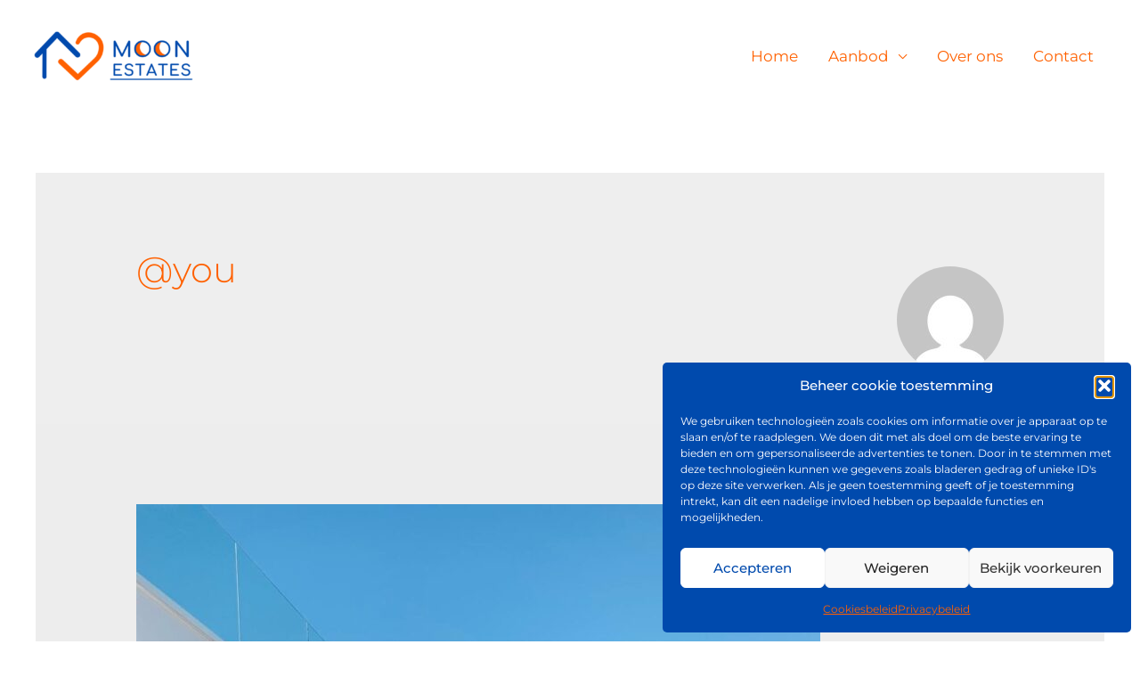

--- FILE ---
content_type: text/css
request_url: https://moon-estates.nl/wp-content/uploads/elementor/css/post-1083.css?ver=1770044941
body_size: 771
content:
.elementor-1083 .elementor-element.elementor-element-c599047 > .elementor-container > .elementor-column > .elementor-widget-wrap{align-content:flex-start;align-items:flex-start;}.elementor-1083 .elementor-element.elementor-element-c599047:not(.elementor-motion-effects-element-type-background), .elementor-1083 .elementor-element.elementor-element-c599047 > .elementor-motion-effects-container > .elementor-motion-effects-layer{background-color:#434343;background-image:url("https://moon-estates.nl/wp-content/uploads/2019/04/bg-01-free-img.jpg");background-repeat:no-repeat;background-size:cover;}.elementor-1083 .elementor-element.elementor-element-c599047 > .elementor-background-overlay{background-color:#314471;opacity:0.81;transition:background 0.3s, border-radius 0.3s, opacity 0.3s;}.elementor-1083 .elementor-element.elementor-element-c599047{transition:background 0.3s, border 0.3s, border-radius 0.3s, box-shadow 0.3s;padding:100px 0px 100px 0px;}.elementor-1083 .elementor-element.elementor-element-f01ff52 > .elementor-element-populated{margin:-50px 0px -50px 0px;--e-column-margin-right:0px;--e-column-margin-left:0px;}.elementor-1083 .elementor-element.elementor-element-0f11a27 > .elementor-widget-container{margin:0px 0px 0px 0px;}.elementor-1083 .elementor-element.elementor-element-0f11a27{text-align:center;}.elementor-1083 .elementor-element.elementor-element-0f11a27 .elementor-heading-title{font-size:40px;color:#FFFFFF;}.elementor-1083 .elementor-element.elementor-element-26772bb{--divider-border-style:solid;--divider-color:#FFFFFF;--divider-border-width:3px;}.elementor-1083 .elementor-element.elementor-element-26772bb .elementor-divider-separator{width:50px;margin:0 auto;margin-center:0;}.elementor-1083 .elementor-element.elementor-element-26772bb .elementor-divider{text-align:center;padding-block-start:5px;padding-block-end:5px;}.elementor-1083 .elementor-element.elementor-element-d55dadf{font-family:"Montserrat", Sans-serif;font-size:25px;font-weight:500;line-height:3px;color:var( --e-global-color-astglobalcolor4 );}.elementor-1083 .elementor-element.elementor-element-d55dadf a{color:#FFFFFF;}.elementor-1083 .elementor-element.elementor-element-d55dadf a:hover, .elementor-1083 .elementor-element.elementor-element-d55dadf a:focus{color:var( --e-global-color-astglobalcolor0 );}.elementor-1083 .elementor-element.elementor-element-7bcf831 .elementor-button:hover, .elementor-1083 .elementor-element.elementor-element-7bcf831 .elementor-button:focus{background-color:#FFFFFF;color:#434343;border-color:#FFFFFF;}.elementor-1083 .elementor-element.elementor-element-7bcf831 > .elementor-widget-container{margin:0px 0px 0px 0px;}.elementor-1083 .elementor-element.elementor-element-7bcf831 .elementor-button{fill:#FFFFFF;color:#FFFFFF;box-shadow:0px 0px 10px 0px rgba(0,0,0,0.5);border-style:solid;border-color:#FFFFFF;border-radius:5px 5px 5px 5px;}.elementor-1083 .elementor-element.elementor-element-7bcf831 .elementor-button:hover svg, .elementor-1083 .elementor-element.elementor-element-7bcf831 .elementor-button:focus svg{fill:#434343;}.elementor-1083 .elementor-element.elementor-element-b1cc2a3 > .elementor-widget-container{margin:-96px 30px 0px 0px;}.elementor-1083 .elementor-element.elementor-element-b1cc2a3{text-align:end;font-family:"Montserrat", Sans-serif;font-size:15px;line-height:2px;color:var( --e-global-color-astglobalcolor4 );}.elementor-theme-builder-content-area{height:400px;}.elementor-location-header:before, .elementor-location-footer:before{content:"";display:table;clear:both;}@media(max-width:1024px){.elementor-1083 .elementor-element.elementor-element-c599047{padding:75px 75px 75px 75px;}.elementor-1083 .elementor-element.elementor-element-0f11a27 > .elementor-widget-container{padding:0px 50px 0px 50px;}}@media(min-width:1025px){.elementor-1083 .elementor-element.elementor-element-c599047:not(.elementor-motion-effects-element-type-background), .elementor-1083 .elementor-element.elementor-element-c599047 > .elementor-motion-effects-container > .elementor-motion-effects-layer{background-attachment:fixed;}}@media(max-width:767px){.elementor-1083 .elementor-element.elementor-element-c599047{margin-top:-00px;margin-bottom:-00px;padding:055px 0px 100px 0px;}.elementor-1083 .elementor-element.elementor-element-0f11a27 > .elementor-widget-container{margin:16px 0px 0px 0px;padding:0px 0px 0px 0px;}.elementor-1083 .elementor-element.elementor-element-0f11a27 .elementor-heading-title{font-size:25px;}.elementor-1083 .elementor-element.elementor-element-7bcf831 > .elementor-widget-container{margin:0px 0px 13px 0px;}.elementor-1083 .elementor-element.elementor-element-b1cc2a3 > .elementor-widget-container{margin:0px 0px 0px 0px;}.elementor-1083 .elementor-element.elementor-element-b1cc2a3{text-align:center;}}